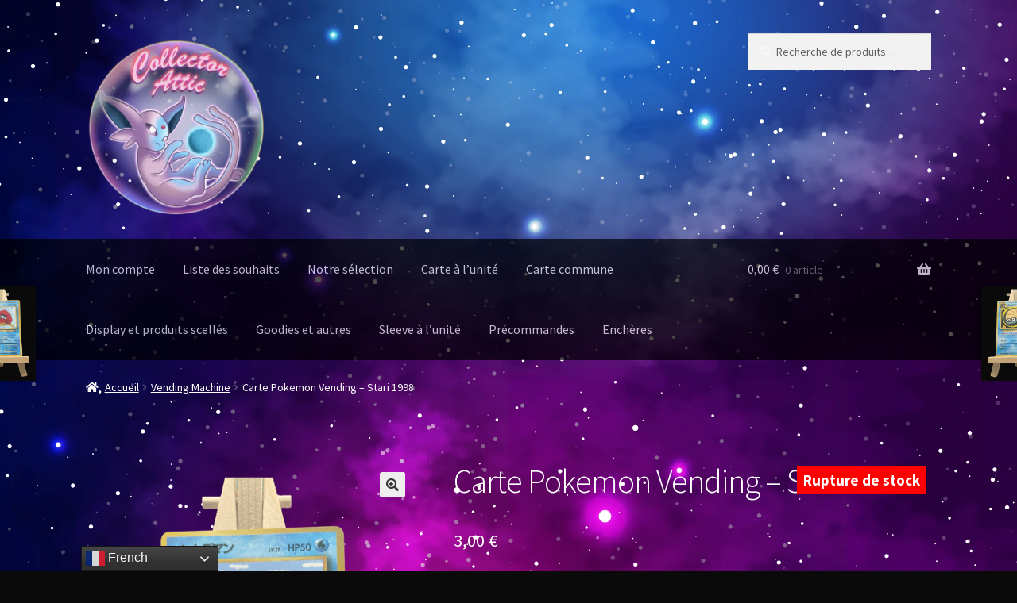

--- FILE ---
content_type: text/css
request_url: https://collector-attic.com/wp-content/plugins/theme-customisations-master/custom/style.css?ver=6.9
body_size: 90
content:
/**
 * Add any custom CSS here.
 *
 * This file will be loaded after all other theme stylesheets.
 */

.site-header {
    background-color: transparent !important;
}

img.custom-logo {
    max-width: none;
    width: auto;
    height: auto;
}